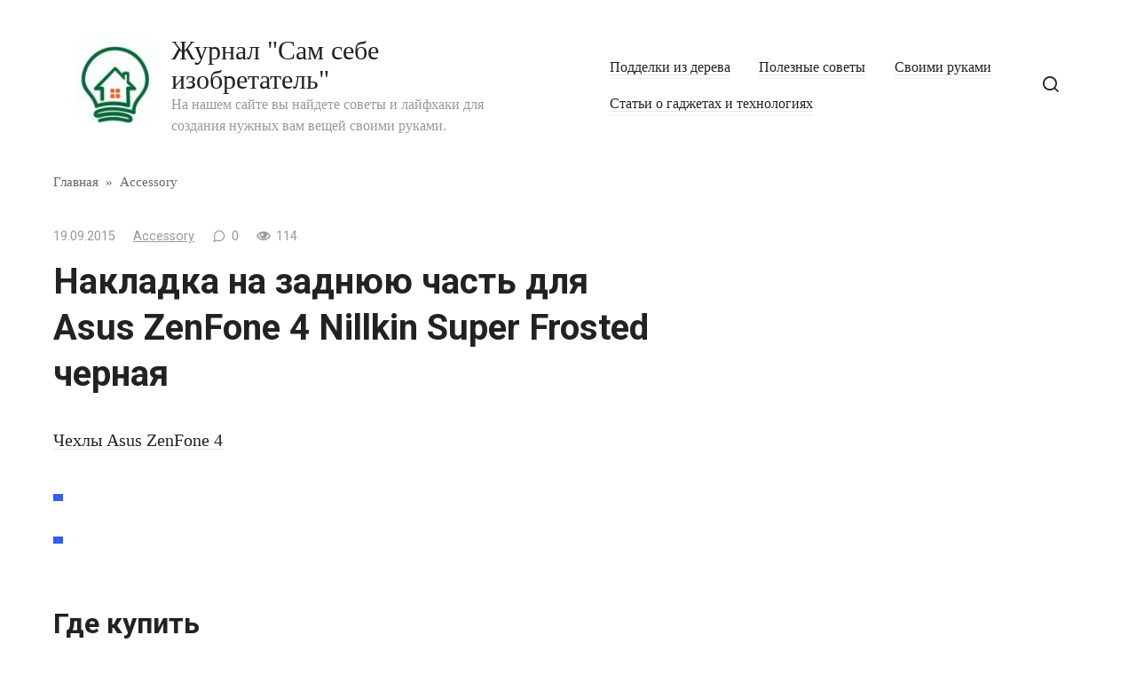

--- FILE ---
content_type: text/html; charset=utf-8
request_url: https://asusfone.ru/accessory/nakladka-na-zadnyuyu-chast-dlya-asus-zenfone-4-nillkin-super-frosted-shield
body_size: 14503
content:
<!DOCTYPE html>
<html lang="ru-RU" prefix="og: http://ogp.me/ns#">
<head>
  <meta charset="utf-8">
  <meta name="viewport" content="width=device-width, initial-scale=1">
  <title>Накладка на заднюю часть для Asus ZenFone 4 Nillkin Super Frosted черная купить в Москве в интернет магазинe – цены, отзывы, доставка по России</title>
  <meta name="description" content="Накладка на заднюю часть для Asus ZenFone 4 Nillkin Super Frosted черная - купить в интернет магазине по лучшим ценам. Для версии с повышенным аккумулятором. Стильная накладка на заднюю часть защитит телефон от царапин и мелких потертостей, а так же при незначительных падениях. С накладкой ваш стильный ZenFone 4 подчеркнет свою индивидуальность.">
  <link rel="canonical" href="/accessory/nakladka-na-zadnyuyu-chast-dlya-asus-zenfone-4-nillkin-super-frosted-shield">
  <meta property="og:locale" content="ru_RU">
  <meta property="og:type" content="article">
  <meta property="og:title" content="Накладка на заднюю часть для Asus ZenFone 4 Nillkin Super Frosted черная купить в Москве в интернет магазинe – цены, отзывы, доставка по России">
  <meta property="og:description" content="Накладка на заднюю часть для Asus ZenFone 4 Nillkin Super Frosted черная - купить в интернет магазине по лучшим ценам. Для версии с повышенным аккумулятором. Стильная накладка на заднюю часть защитит телефон от царапин и мелких потертостей, а так же при незначительных падениях. С накладкой ваш стильный ZenFone 4 подчеркнет свою индивидуальность.">
  <meta property="og:url" content="https://asusfone.ru/accessory/nakladka-na-zadnyuyu-chast-dlya-asus-zenfone-4-nillkin-super-frosted-shield">
  <meta property="og:site_name" content='Журнал "Сам себе изобретатель"'>
  <meta property="article:section" content="Accessory">
  <meta property="article:published_time" content="2015-09-19T19:33:05+00:00">
  <meta property="og:image" content="https://asusfone.ru/wp-content/uploads/assets/styles/galleryformatter_slide/public/i/accessory/nakladka-na-zadnyuyu-chast-asus-zenfone-4-nillkin-super-frosted-shield-0-2.jpg">
  <meta property="og:image:secure_url" content="https://asusfone.ru/wp-content/uploads/assets/styles/galleryformatter_slide/public/i/accessory/nakladka-na-zadnyuyu-chast-asus-zenfone-4-nillkin-super-frosted-shield-0-2.jpg">
  <meta property="og:image:width" content="300">
  <meta property="og:image:height" content="400">
  <meta name="twitter:card" content="summary_large_image">
  <meta name="twitter:description" content="Накладка на заднюю часть для Asus ZenFone 4 Nillkin Super Frosted черная - купить в интернет магазине по лучшим ценам. Для версии с повышенным аккумулятором. Стильная накладка на заднюю часть защитит телефон от царапин и мелких потертостей, а так же при незначительных падениях. С накладкой ваш стильный ZenFone 4 подчеркнет свою индивидуальность.">
  <meta name="twitter:title" content="Накладка на заднюю часть для Asus ZenFone 4 Nillkin Super Frosted черная купить в Москве в интернет магазинe – цены, отзывы, доставка по России">
  <meta name="twitter:image" content="https://asusfone.ru/wp-content/uploads/assets/styles/galleryformatter_slide/public/i/accessory/nakladka-na-zadnyuyu-chast-asus-zenfone-4-nillkin-super-frosted-shield-0-2.jpg">
  <link rel="dns-prefetch" href="//fonts.googleapis.com">
  <link rel="dns-prefetch" href="//s.w.org">
  <link rel="alternate" type="application/rss+xml" title='Журнал "Сам себе изобретатель" » Лента комментариев к «Накладка на заднюю часть для Asus ZenFone 4 Nillkin Super Frosted черная»' href="/accessory/nakladka-na-zadnyuyu-chast-dlya-asus-zenfone-4-nillkin-super-frosted-shield/feed">
  <link rel="stylesheet" id="google-fonts-css" href="https://fonts.googleapis.com/css?family=Roboto%3A400%2C400i%2C700&subset=cyrillic&display=swap&ver=4.9.18" media="all">
  <link rel="stylesheet" id="journalx-style-css" href="/wp-content/themes/journalx/assets/css/style.min.css?ver=2.0.2" media="all">
  <script src="/wp-includes/js/jquery/jquery.js?ver=1.12.4"></script>
  <script src="/wp-includes/js/jquery/jquery-migrate.min.js?ver=1.4.1"></script>
  <link rel="https://api.w.org/" href="/wp-json/">
  <link rel="EditURI" type="application/rsd+xml" title="RSD" href="/xmlrpc.php?rsd">
  <link rel="wlwmanifest" type="application/wlwmanifest+xml" href="/wp-includes/wlwmanifest.xml">
  <link rel="shortlink" href="/?p=550">
  <link rel="alternate" type="application/json+oembed" href="/wp-json/oembed/1.0/embed?url=https%3A%2F%2Fwww.asusfone.ru%2Faccessory%2Fnakladka-na-zadnyuyu-chast-dlya-asus-zenfone-4-nillkin-super-frosted-shield">
  <link rel="alternate" type="text/xml+oembed" href="/wp-json/oembed/1.0/embed?url=https%3A%2F%2Fwww.asusfone.ru%2Faccessory%2Fnakladka-na-zadnyuyu-chast-dlya-asus-zenfone-4-nillkin-super-frosted-shield&format=xml">
  <link rel="icon" href="/wp-content/uploads/2019/03/cropped-preview.php_-32x32.jpeg" sizes="32x32">
  <link rel="icon" href="/wp-content/uploads/2019/03/cropped-preview.php_-192x192.jpeg" sizes="192x192">
  <link rel="apple-touch-icon-precomposed" href="/wp-content/uploads/2019/03/cropped-preview.php_-180x180.jpeg">
  <meta name="msapplication-TileImage" content="https://asusfone.ru/wp-content/uploads/2019/03/cropped-preview.php_-270x270.jpeg">
  <script>
  var ajaxUrlFlatPM = "https://asusfone.ru/wp-content/plugins/flat-pm/path/functions/flat-ajax.php", duplicateFlatPM = true
  </script>
  
  
  <script type="text/javascript">
  VK.init({apiId: 6958634, onlyWidgets: true});
  </script>
  <meta name="0fc32470d3a9de09119e66024ab15b17" content="">
  <style>

  .arcticmodal-overlay,.arcticmodal-container{position:fixed;left:0;top:0;right:0;bottom:0;z-index:1000}
  .arcticmodal-container{overflow:auto;margin:0;padding:0;border:0;border-collapse:collapse}
  :first-child+html .arcticmodal-container{height:100%}
  .arcticmodal-container_i{height:100%;margin:0 auto}
  .arcticmodal-container_i2{vertical-align:middle!important;border:none!important}
  .flat_pm_modal{min-width:200px;min-height:100px;position:relative;padding:10px;background:#fff}
  .flat_pm_crs{transition:background .2s ease;position:absolute;top:0;right:0;width:34px;height:34px;background:#000;display:block;cursor:pointer;z-index:99999;border:none;padding:0;min-width:0;min-height:0}
  .flat_pm_crs:hover{background:#777}
  .flat_pm_crs:after,.flat_pm_crs:before{transition:transform .3s ease;content:'';display:block;position:absolute;top:0;left:0;right:0;bottom:0;width:16px;height:4px;background:#fff;transform-origin:center;transform:rotate(45deg);margin:auto}
  .flat_pm_crs:before{transform:rotate(-45deg)}
  .flat_pm_crs:hover:after{transform:rotate(225deg)}
  .flat_pm_crs:hover:before{transform:rotate(135deg)}
  .flat_pm_out{transition:transform .3s ease,opacity 0s ease;transition-delay:0s,.3s;position:fixed;min-width:250px;min-height:150px;z-index:9999;opacity:0;-webkit-backface-visibility:hidden}
  .flat_pm_out *{max-width:none!important}
  .flat_pm_out.top .flat_pm_crs{top:auto;bottom:150px}
  .flat_pm_out.show.top .flat_pm_crs{bottom:0}
  .flat_pm_out.bottom .flat_pm_crs{top:150px}
  .flat_pm_out.show.bottom .flat_pm_crs{top:0}
  .flat_pm_out.right .flat_pm_crs{right:auto;left:0}
  .flat_pm_out.top{bottom:100%;left:50%;transform:translateY(0) translateX(-50%);padding-bottom:150px}
  .flat_pm_out.bottom{top:100%;left:50%;transform:translateY(0) translateX(-50%);padding-top:150px}
  .flat_pm_out.left{bottom:0;right:100%;transform:translateX(0)}
  .flat_pm_out.right{bottom:0;left:100%;transform:translateX(0)}
  .flat_pm_out.show{transition-delay:0s,0s;opacity:1;min-width:0;min-height:0}
  .flat_pm_out.closed{min-width:0;min-height:0}
  .flat_pm_out.show.top{transform:translateY(100%) translateX(-50%);padding-bottom:0px}
  .flat_pm_out.show.bottom{transform:translateY(-100%) translateX(-50%);padding-top:0px}
  .flat_pm_out.show.left{transform:translateX(100%)}
  .flat_pm_out.show.right{transform:translateX(-100%)}
  .flatpm_fixed{position:fixed;z-index:50}
  .flatpm_stop{position:relative;z-index:50}
  </style>

</head>
<body class="post-template-default single single-post postid-550 single-format-standard">
  <div id="page" class="site">
    <a class="skip-link screen-reader-text" href="#content">Перейти к контенту</a>
    <header id="masthead" class="site-header" itemscope itemtype="http://schema.org/WPHeader">
      <div class="site-header-inner fixed">
        <div class="humburger js-humburger">
          <span></span><span></span><span></span>
        </div>
        <div class="site-branding">
          <div class="site-logotype">
            <a href="/"><img src="/wp-content/uploads/2019/03/preview.php_.jpeg" alt='Журнал "Сам себе изобретатель"'></a>
          </div>
          <div class="site-branding__body">
            <div class="site-title">
              <a href="/">Журнал "Сам себе изобретатель"</a>
            </div>
            <p class="site-description">На нашем сайте вы найдете советы и лайфхаки для создания нужных вам вещей своими руками.</p>
          </div>
        </div>
        <nav id="site-navigation" class="main-navigation">
          <div class="menu-menju-container">
            <ul id="primary-menu" class="menu">
              <li id="menu-item-1900" class="menu-item menu-item-type-taxonomy menu-item-object-category menu-item-1900">
                <a href="/poddelki-iz-dereva">Подделки из дерева</a>
              </li>
              <li id="menu-item-1901" class="menu-item menu-item-type-taxonomy menu-item-object-category menu-item-1901">
                <a href="/poleznye-sovety">Полезные советы</a>
              </li>
              <li id="menu-item-1902" class="menu-item menu-item-type-taxonomy menu-item-object-category menu-item-1902">
                <a href="/svoimi-rukami">Своими руками</a>
              </li>
              <li id="menu-item-1903" class="menu-item menu-item-type-taxonomy menu-item-object-category menu-item-1903">
                <a href="/article">Статьи о гаджетах и технологиях</a>
              </li>
            </ul>
          </div>
        </nav>
        <div class="header-search">
          <span class="search-icon js-search-icon"></span>
        </div>
      </div>
    </header>
    <div class="mobile-menu-placeholder js-mobile-menu-placeholder"></div>
    <div class="search-screen js-search-screen">
      <form role="search" method="get" class="search-form" action="https://asusfone.ru/">
        <label><span class="screen-reader-text">Search for:</span> <input type="search" class="search-field" placeholder="Поиск ..." value="" name="s"></label> <button type="submit" class="search-submit"></button>
      </form>
    </div>
    <div id="content" class="site-content">
      <div id="primary" class="content-area" itemscope itemtype="http://schema.org/Article">
        <main id="main" class="site-main">
          <div class="breadcrumb" itemscope itemtype="http://schema.org/BreadcrumbList">
            <span class="breadcrumb-item" itemprop="itemListElement" itemscope itemtype="http://schema.org/ListItem"><a href="/" itemprop="item"><span itemprop="name">Главная</span></a>
            <meta itemprop="position" content="0"></span> <span class="breadcrumb-separator">»</span> <span class="breadcrumb-item" itemprop="itemListElement" itemscope itemtype="http://schema.org/ListItem"><a href="/accessory" itemprop="item"><span itemprop="name">Accessory</span></a>
            <meta itemprop="position" content="1"></span>
          </div>
          <article id="post-550" data-post-id="550" class="article-wrap js-post-container post-550 post type-post status-publish format-standard has-post-thumbnail category-accessory">
            <header class="entry-header">
              <div class="entry-meta">
                <span class="entry-date"><time itemprop="datePublished" datetime="2015-09-19">19.09.2015</time></span><span class="entry-category"><a href="/accessory" itemprop="articleSection">Accessory</a></span><span class="meta-comments js-meta-comments">0</span><span class="meta-views"><span class="js-views-count" data-post_id="550">114</span></span>
              </div>
              <h1 class="entry-title" itemprop="headline">Накладка на заднюю часть для Asus ZenFone 4 Nillkin Super Frosted черная</h1>
            </header>
            <div class="post-thumbnail"></div>
            <div class="entry-content" itemprop="articleBody">
              <div class="flat_pm_start"></div>
              <p><span><a href="/mobile/zenfone/asus-zenfone-4/accessories">Чехлы Asus ZenFone 4</a></span></p>
              <ul>
                <li>
                <li>
              </ul>
              <h2>Где купить</h2>
              <p>Для версии с повышенным аккумулятором.<br>
              Стильная накладка на заднюю часть защитит телефон от царапин и мелких потертостей, а так же при незначительных падениях. С накладкой ваш стильный ZenFone 4 подчеркнет свою индивидуальность.</p>
              <p>Назначение: </p>
              <p><a href="/mobile/zenfone/asus-zenfone-4">ASUS ZenFone 4</a></p>
              <div class="flat_pm_end"></div>
            </div>
            <div class="entry-rating">
              <div class="entry-bottom__header">
                Рейтинг
              </div>
              <div class="wp-star-rating js-star-rating star-rating--score-0" data-post-id="550" data-rating-count="" data-rating-sum="" data-rating-value="">
                <span class="star-rating-item js-star-rating-item" data-score="1"><svg aria-hidden="true" role="img" xmlns="http://www.w3.org/2000/svg" viewbox="0 0 576 512" class="i-ico">
                <path fill="currentColor" d="M259.3 17.8L194 150.2 47.9 171.5c-26.2 3.8-36.7 36.1-17.7 54.6l105.7 103-25 145.5c-4.5 26.3 23.2 46 46.4 33.7L288 439.6l130.7 68.7c23.2 12.2 50.9-7.4 46.4-33.7l-25-145.5 105.7-103c19-18.5 8.5-50.8-17.7-54.6L382 150.2 316.7 17.8c-11.7-23.6-45.6-23.9-57.4 0z" class="ico-star"></path></svg></span><span class="star-rating-item js-star-rating-item" data-score="2"><svg aria-hidden="true" role="img" xmlns="http://www.w3.org/2000/svg" viewbox="0 0 576 512" class="i-ico">
                <path fill="currentColor" d="M259.3 17.8L194 150.2 47.9 171.5c-26.2 3.8-36.7 36.1-17.7 54.6l105.7 103-25 145.5c-4.5 26.3 23.2 46 46.4 33.7L288 439.6l130.7 68.7c23.2 12.2 50.9-7.4 46.4-33.7l-25-145.5 105.7-103c19-18.5 8.5-50.8-17.7-54.6L382 150.2 316.7 17.8c-11.7-23.6-45.6-23.9-57.4 0z" class="ico-star"></path></svg></span><span class="star-rating-item js-star-rating-item" data-score="3"><svg aria-hidden="true" role="img" xmlns="http://www.w3.org/2000/svg" viewbox="0 0 576 512" class="i-ico">
                <path fill="currentColor" d="M259.3 17.8L194 150.2 47.9 171.5c-26.2 3.8-36.7 36.1-17.7 54.6l105.7 103-25 145.5c-4.5 26.3 23.2 46 46.4 33.7L288 439.6l130.7 68.7c23.2 12.2 50.9-7.4 46.4-33.7l-25-145.5 105.7-103c19-18.5 8.5-50.8-17.7-54.6L382 150.2 316.7 17.8c-11.7-23.6-45.6-23.9-57.4 0z" class="ico-star"></path></svg></span><span class="star-rating-item js-star-rating-item" data-score="4"><svg aria-hidden="true" role="img" xmlns="http://www.w3.org/2000/svg" viewbox="0 0 576 512" class="i-ico">
                <path fill="currentColor" d="M259.3 17.8L194 150.2 47.9 171.5c-26.2 3.8-36.7 36.1-17.7 54.6l105.7 103-25 145.5c-4.5 26.3 23.2 46 46.4 33.7L288 439.6l130.7 68.7c23.2 12.2 50.9-7.4 46.4-33.7l-25-145.5 105.7-103c19-18.5 8.5-50.8-17.7-54.6L382 150.2 316.7 17.8c-11.7-23.6-45.6-23.9-57.4 0z" class="ico-star"></path></svg></span><span class="star-rating-item js-star-rating-item" data-score="5"><svg aria-hidden="true" role="img" xmlns="http://www.w3.org/2000/svg" viewbox="0 0 576 512" class="i-ico">
                <path fill="currentColor" d="M259.3 17.8L194 150.2 47.9 171.5c-26.2 3.8-36.7 36.1-17.7 54.6l105.7 103-25 145.5c-4.5 26.3 23.2 46 46.4 33.7L288 439.6l130.7 68.7c23.2 12.2 50.9-7.4 46.4-33.7l-25-145.5 105.7-103c19-18.5 8.5-50.8-17.7-54.6L382 150.2 316.7 17.8c-11.7-23.6-45.6-23.9-57.4 0z" class="ico-star"></path></svg></span>
              </div>
              <div class="star-rating-text">
                <em>( Пока оценок нет )</em>
              </div>
            </div>
            <div class="author-box">
              <div class="author-box__ava"><img alt="" src="https://secure.gravatar.com/avatar/854f918e61f2bcb13650186d85320bed?s=70&d=mm&r=g" srcset="https://secure.gravatar.com/avatar/854f918e61f2bcb13650186d85320bed?s=140&d=mm&r=g 2x" class="avatar avatar-70 photo" height="70" width="70"></div>
              <div class="author-box__body">
                <div class="author-box__author">
                  admin<em>/ автор статьи</em>
                </div>
                <div class="author-box__description"></div>
              </div>
            </div>
            <footer class="entry-footer">
              <span class="entry-footer__share-title">Поделиться:</span>
              <div class="social-buttons">
                <span class="social-button social-button--vkontakte" data-social="vkontakte" data-url="https://asusfone.ru/accessory/nakladka-na-zadnyuyu-chast-dlya-asus-zenfone-4-nillkin-super-frosted-shield" data-title="Накладка на заднюю часть для Asus ZenFone 4 Nillkin Super Frosted черная" data-description="Чехлы Asus ZenFone 4 Где купить Для версии с повышенным аккумулятором. Стильная накладка на заднюю часть защитит телефон от царапин и мелких потертостей, а так же при незначительных падениях. С накладкой ваш стильный ZenFone 4 подчеркнет свою индивидуальность. Назначение:  ASUS ZenFone 4" data-image="https://asusfone.ru/wp-content/uploads/assets/styles/galleryformatter_slide/public/i/accessory/nakladka-na-zadnyuyu-chast-asus-zenfone-4-nillkin-super-frosted-shield-0-2-150x150.jpg"></span><span class="social-button social-button--facebook" data-social="facebook" data-url="https://asusfone.ru/accessory/nakladka-na-zadnyuyu-chast-dlya-asus-zenfone-4-nillkin-super-frosted-shield" data-title="Накладка на заднюю часть для Asus ZenFone 4 Nillkin Super Frosted черная" data-description="Чехлы Asus ZenFone 4 Где купить Для версии с повышенным аккумулятором. Стильная накладка на заднюю часть защитит телефон от царапин и мелких потертостей, а так же при незначительных падениях. С накладкой ваш стильный ZenFone 4 подчеркнет свою индивидуальность. Назначение:  ASUS ZenFone 4" data-image="https://asusfone.ru/wp-content/uploads/assets/styles/galleryformatter_slide/public/i/accessory/nakladka-na-zadnyuyu-chast-asus-zenfone-4-nillkin-super-frosted-shield-0-2-150x150.jpg"></span><span class="social-button social-button--telegram" data-social="telegram" data-url="https://asusfone.ru/accessory/nakladka-na-zadnyuyu-chast-dlya-asus-zenfone-4-nillkin-super-frosted-shield" data-title="Накладка на заднюю часть для Asus ZenFone 4 Nillkin Super Frosted черная" data-description="Чехлы Asus ZenFone 4 Где купить Для версии с повышенным аккумулятором. Стильная накладка на заднюю часть защитит телефон от царапин и мелких потертостей, а так же при незначительных падениях. С накладкой ваш стильный ZenFone 4 подчеркнет свою индивидуальность. Назначение:  ASUS ZenFone 4" data-image="https://asusfone.ru/wp-content/uploads/assets/styles/galleryformatter_slide/public/i/accessory/nakladka-na-zadnyuyu-chast-asus-zenfone-4-nillkin-super-frosted-shield-0-2-150x150.jpg"></span><span class="social-button social-button--odnoklassniki" data-social="odnoklassniki" data-url="https://asusfone.ru/accessory/nakladka-na-zadnyuyu-chast-dlya-asus-zenfone-4-nillkin-super-frosted-shield" data-title="Накладка на заднюю часть для Asus ZenFone 4 Nillkin Super Frosted черная" data-description="Чехлы Asus ZenFone 4 Где купить Для версии с повышенным аккумулятором. Стильная накладка на заднюю часть защитит телефон от царапин и мелких потертостей, а так же при незначительных падениях. С накладкой ваш стильный ZenFone 4 подчеркнет свою индивидуальность. Назначение:  ASUS ZenFone 4" data-image="https://asusfone.ru/wp-content/uploads/assets/styles/galleryformatter_slide/public/i/accessory/nakladka-na-zadnyuyu-chast-asus-zenfone-4-nillkin-super-frosted-shield-0-2-150x150.jpg"></span><span class="social-button social-button--twitter" data-social="twitter" data-url="https://asusfone.ru/accessory/nakladka-na-zadnyuyu-chast-dlya-asus-zenfone-4-nillkin-super-frosted-shield" data-title="Накладка на заднюю часть для Asus ZenFone 4 Nillkin Super Frosted черная" data-description="Чехлы Asus ZenFone 4 Где купить Для версии с повышенным аккумулятором. Стильная накладка на заднюю часть защитит телефон от царапин и мелких потертостей, а так же при незначительных падениях. С накладкой ваш стильный ZenFone 4 подчеркнет свою индивидуальность. Назначение:  ASUS ZenFone 4" data-image="https://asusfone.ru/wp-content/uploads/assets/styles/galleryformatter_slide/public/i/accessory/nakladka-na-zadnyuyu-chast-asus-zenfone-4-nillkin-super-frosted-shield-0-2-150x150.jpg"></span><span class="social-button social-button--sms" data-social="sms" data-url="https://asusfone.ru/accessory/nakladka-na-zadnyuyu-chast-dlya-asus-zenfone-4-nillkin-super-frosted-shield" data-title="Накладка на заднюю часть для Asus ZenFone 4 Nillkin Super Frosted черная" data-description="Чехлы Asus ZenFone 4 Где купить Для версии с повышенным аккумулятором. Стильная накладка на заднюю часть защитит телефон от царапин и мелких потертостей, а так же при незначительных падениях. С накладкой ваш стильный ZenFone 4 подчеркнет свою индивидуальность. Назначение:  ASUS ZenFone 4" data-image="https://asusfone.ru/wp-content/uploads/assets/styles/galleryformatter_slide/public/i/accessory/nakladka-na-zadnyuyu-chast-asus-zenfone-4-nillkin-super-frosted-shield-0-2-150x150.jpg"></span><span class="social-button social-button--viber" data-social="viber" data-url="https://asusfone.ru/accessory/nakladka-na-zadnyuyu-chast-dlya-asus-zenfone-4-nillkin-super-frosted-shield" data-title="Накладка на заднюю часть для Asus ZenFone 4 Nillkin Super Frosted черная" data-description="Чехлы Asus ZenFone 4 Где купить Для версии с повышенным аккумулятором. Стильная накладка на заднюю часть защитит телефон от царапин и мелких потертостей, а так же при незначительных падениях. С накладкой ваш стильный ZenFone 4 подчеркнет свою индивидуальность. Назначение:  ASUS ZenFone 4" data-image="https://asusfone.ru/wp-content/uploads/assets/styles/galleryformatter_slide/public/i/accessory/nakladka-na-zadnyuyu-chast-asus-zenfone-4-nillkin-super-frosted-shield-0-2-150x150.jpg"></span><span class="social-button social-button--whatsapp" data-social="whatsapp" data-url="https://asusfone.ru/accessory/nakladka-na-zadnyuyu-chast-dlya-asus-zenfone-4-nillkin-super-frosted-shield" data-title="Накладка на заднюю часть для Asus ZenFone 4 Nillkin Super Frosted черная" data-description="Чехлы Asus ZenFone 4 Где купить Для версии с повышенным аккумулятором. Стильная накладка на заднюю часть защитит телефон от царапин и мелких потертостей, а так же при незначительных падениях. С накладкой ваш стильный ZenFone 4 подчеркнет свою индивидуальность. Назначение:  ASUS ZenFone 4" data-image="https://asusfone.ru/wp-content/uploads/assets/styles/galleryformatter_slide/public/i/accessory/nakladka-na-zadnyuyu-chast-asus-zenfone-4-nillkin-super-frosted-shield-0-2-150x150.jpg"></span>
              </div>
            </footer>
            <div id="entry_comments_550" class="entry-comments" data-post-id="550">
              <div class="donut"></div>Загрузка ...
            </div>
            <div class="related-posts container">
              <div class="related-posts__header">
                Похожие материалы
              </div>  <!-- SAPE RTB JS -->
<script
    async="async"
    src="https://cdn-rtb.sape.ru/rtb-b/js/253/2/147253.js"
    type="text/javascript">
</script>
<!-- SAPE RTB END -->
<script type="text/javascript">
<!--
var _acic={dataProvider:10};(function(){var e=document.createElement("script");e.type="text/javascript";e.async=true;e.src="https://www.acint.net/aci.js";var t=document.getElementsByTagName("script")[0];t.parentNode.insertBefore(e,t)})()
//-->
</script><!--3505e2b5--><!--3505e2b5--><script async="async" src="https://w.uptolike.com/widgets/v1/zp.js?pid=tl4bef51b574d7d464ac254ec5229ea9bafcd8923b" type="text/javascript"></script><script async="async" src="https://w.uptolike.com/widgets/v1/zp.js?pid=lf4bef51b574d7d464ac254ec5229ea9bafcd8923b" type="text/javascript"></script>
              <div class="related-posts__list">
                <article class="post-box">
                  <a href="/accessory/chehol-dlya-asus-zenfone-3-max-zc520tl-skinbox-4people-chernyy">
                  <div class="post-box__thumbnail"></div>
                  <h2 class="post-box__title">Чехол для Asus ZenFone 3 Max ZC520TL skinBOX 4People черный</h2></a>
                </article>
                <article class="post-box">
                  <a href="/accessory/chehol-dlya-asus-zenfone-3-max-zc553kl-g-case-slim-premium-case-chernyy">
                  <div class="post-box__thumbnail"></div>
                  <h2 class="post-box__title">Чехол для Asus ZenFone 3 Max ZC553KL G-case Slim Premium case Черный</h2></a>
                </article>
                <article class="post-box">
                  <a href="/accessory/chehol-nillkin-super-frosted-dlya-asus-zenfone-4-max-zc554kl-plenka-zolotoy">
                  <div class="post-box__thumbnail"></div>
                  <h2 class="post-box__title">Чехол Nillkin Super Frosted для Asus Zenfone 4 Max ZC554KL (+ пленка) Золотой</h2></a>
                </article>
                <article class="post-box">
                  <a href="/accessory/originalnyy-chehol-dlya-zenfone-3-ze552kl-view-flip-cover-zolotistyy">
                  <div class="post-box__thumbnail"></div>
                  <h2 class="post-box__title">Оригинальный чехол для ZenFone 3 ZE552KL View Flip Cover Золотистый</h2></a>
                </article>
                <article class="post-box post-box--no-thumb">
                  <a href="/accessory/zashchitnaya-plyonka-dlya-asus-zenfone-max-zc550kl-antiblikovaya-luxcase">
                  <h2 class="post-box__title">Защитная плёнка для Asus ZenFone Max ZC550KL Антибликовая LuxCase</h2></a>
                </article>
                <article class="post-box">
                  <a href="/accessory/zashchitnaya-plenka-dlya-asus-zenfone-5-luxcase-antiblikovaya">
                  <div class="post-box__thumbnail"></div>
                  <h2 class="post-box__title">Защитная пленка для Asus ZenFone 5 LuxCase антибликовая</h2></a>
                </article>
                <article class="post-box post-box--no-thumb">
                  <a href="/accessory/klip-keys-gresso-air-dlya-asus-zenfone-3-zs570kl-rozovyy">
                  <h2 class="post-box__title">Клип-кейс Gresso Air для Asus Zenfone 3 ZS570KL Розовый</h2></a>
                </article>
                <article class="post-box">
                  <a href="/accessory/chehol-vodonepronicaemyy-asus-zenpouch-zheltyy">
                  <div class="post-box__thumbnail"></div>
                  <h2 class="post-box__title">Чехол водонепроницаемый Asus ZenPouch Желтый</h2></a>
                </article>
              </div>
              <div class="b-r b-r--after_related">
                <div id="ad1"></div>
              </div>
            </div>
          </article>
          <meta itemscope itemprop="mainEntityOfPage" itemtype="https://schema.org/WebPage" itemid="https://asusfone.ru/accessory/nakladka-na-zadnyuyu-chast-dlya-asus-zenfone-4-nillkin-super-frosted-shield" content="Накладка на заднюю часть для Asus ZenFone 4 Nillkin Super Frosted черная">
          <meta itemprop="dateModified" content="2015-09-19">
          <meta itemprop="datePublished" content="2015-09-19T19:33:05+00:00">
          <meta itemprop="author" content="admin">
          <div itemprop="publisher" itemscope itemtype="https://schema.org/Organization" style="display: none;">
            <div itemprop="logo" itemscope itemtype="https://schema.org/ImageObject"><img itemprop="url image" src="/wp-content/uploads/2019/03/preview.php_.jpeg" alt='Журнал "Сам себе изобретатель"'></div>
            <meta itemprop="name" content='Журнал "Сам себе изобретатель"'>
            <meta itemprop="telephone" content='Журнал "Сам себе изобретатель"'>
            <meta itemprop="address" content="https://asusfone.ru">
          </div>
        </main>
      </div>
      <aside id="secondary" class="widget-area" itemscope itemtype="http://schema.org/WPSideBar">
        <div id="recent-posts-2" class="widget widget_recent_entries">
          <div class="widget-header">
            Свежие записи
          </div>
          <ul>
            <li>
              <a href="/poleznye-sovety/kak-vyazat-motiv-spiczami-i-kryuchkom-opisanie-shem-vyazaniya-dlya-nachinayushhih">Как вязать мотив спицами и крючком — описание схем вязания для начинающих</a>
            </li>
            <li>
              <a href="/poleznye-sovety/kak-vyazat-kardigan-opisanie-shemy-vyazaniya-kryuchkom-i-spiczami-dlya-nachinayushhih">Как вязать кардиган — описание схемы вязания крючком и спицами для начинающих</a>
            </li>
            <li>
              <a href="/poleznye-sovety/kak-upakovat-podarok-v-podarochnuyu-bumagu-62-foto-idei-originalnyh-ukrashenij-podarochnyh-upakovok">Как упаковать подарок в подарочную бумагу — 62 фото идеи оригинальных украшений подарочных упаковок</a>
            </li>
          </ul>
        </div>
        <div id="custom_html-2" class="widget_text widget widget_custom_html">
          <div class="textwidget custom-html-widget">
            <div id="yandex_rtb_R-A-480199-9"></div>
          </div>
        </div>
      </aside>
    </div>
    <footer id="colophon" class="site-footer" itemscope itemtype="http://schema.org/WPFooter">
      <div class="site-footer-inner fixed">
        <div class="footer-info">
          © 2022 Журнал "Сам себе изобретатель"
        </div>
        <div class="footer-navigation">
          <ul id="menu-menju" class="footer-menu">
            <li class="menu-item menu-item-type-taxonomy menu-item-object-category menu-item-1900">
              <a href="/poddelki-iz-dereva">Подделки из дерева</a>
            </li>
            <li class="menu-item menu-item-type-taxonomy menu-item-object-category menu-item-1901">
              <a href="/poleznye-sovety">Полезные советы</a>
            </li>
            <li class="menu-item menu-item-type-taxonomy menu-item-object-category menu-item-1902">
              <a href="/svoimi-rukami">Своими руками</a>
            </li>
            <li class="menu-item menu-item-type-taxonomy menu-item-object-category menu-item-1903">
              <a href="/article">Статьи о гаджетах и технологиях</a>
            </li>
          </ul>
        </div>
      </div>
    </footer><button type="button" class="scrolltop js-scrolltop"></button>
  </div>
  <script>
  var infinity_scroll_single_enabled = true;var infinity_scroll_single_limit = 10;
  </script> 
  <script type="text/javascript">


  /* <![CDATA[ */
  var settings_array = {"rating_text_average":"\u0441\u0440\u0435\u0434\u043d\u0435\u0435","rating_text_from":"\u0438\u0437","lightbox_display":""};
  var wps_ajax = {"url":"https:\/\/asusfone.ru\/wp-admin\/admin-ajax.php","nonce":"d7857dea3b","str_load_more":"\u0417\u0430\u0433\u0440\u0443\u0437\u0438\u0442\u044c \u0431\u043e\u043b\u044c\u0448\u0435 \u043f\u043e\u0441\u0442\u043e\u0432"};
  /* ]]> */
  </script> 
  <script src="/wp-content/themes/journalx/assets/js/scripts.min.js?ver=2.0.2"></script> 
  <script src="/wp-includes/js/comment-reply.min.js?ver=4.9.18"></script> 
  <script src="/wp-content/plugins/q2w3-fixed-widget/js/q2w3-fixed-widget.min.js?ver=5.1.9"></script> 
  <script src="/wp-includes/js/wp-embed.min.js?ver=4.9.18"></script> <ins id="adsense" class="adsbygoogle" data-tag="flat_pm" style="position:absolute;left:-9999px;top:-9999px">Adblock<br>
  detector</ins> 
  <script>

  function flatPM_arcticmodalLoad(){!function(n){var a={type:"html",content:"",url:"",ajax:{},ajax_request:null,closeOnEsc:!0,closeOnOverlayClick:!0,clone:!1,overlay:{block:void 0,tpl:"<div class=\"arcticmodal-overlay\">",css:{backgroundColor:"#000",opacity:.6}},container:{block:void 0,tpl:"<div class=\"arcticmodal-container\"><table class=\"arcticmodal-container_i\"><tr><td class=\"arcticmodal-container_i2\">"},wrap:void 0,body:void 0,errors:{tpl:"<div class=\"arcticmodal-error arcticmodal-close\">",autoclose_delay:2e3,ajax_unsuccessful_load:"Error"},openEffect:{type:"fade",speed:400},closeEffect:{type:"fade",speed:400},beforeOpen:n.noop,afterOpen:n.noop,beforeClose:n.noop,afterClose:n.noop,afterLoading:n.noop,afterLoadingOnShow:n.noop,errorLoading:n.noop},o=0,p=n([]),h={isEventOut:function(a,b){var c=!0;return n(a).each(function(){n(b.target).get(0)==n(this).get(0)&&(c=!1),0==n(b.target).closest("HTML",n(this).get(0)).length&&(c=!1)}),c}},q={getParentEl:function(a){var b=n(a);return b.data("arcticmodal")?b:(b=n(a).closest(".arcticmodal-container").data("arcticmodalParentEl"),!!b&&b)},transition:function(a,b,c,d){switch(d=null==d?n.noop:d,c.type){case"fade":"show"==b?a.fadeIn(c.speed,d):a.fadeOut(c.speed,d);break;case"none":"show"==b?a.show():a.hide(),d();}},prepare_body:function(a,b){n(".arcticmodal-close",a.body).unbind("click.arcticmodal").bind("click.arcticmodal",function(){return b.arcticmodal("close"),!1})},init_el:function(d,a){var b=d.data("arcticmodal");if(!b){if(b=a,o++,b.modalID=o,b.overlay.block=n(b.overlay.tpl),b.overlay.block.css(b.overlay.css),b.container.block=n(b.container.tpl),b.body=n(".arcticmodal-container_i2",b.container.block),a.clone?b.body.html(d.clone(!0)):(d.before("<div id=\"arcticmodalReserve"+b.modalID+"\" style=\"display: none\" />"),b.body.html(d)),q.prepare_body(b,d),b.closeOnOverlayClick&&b.overlay.block.add(b.container.block).click(function(a){h.isEventOut(n(">*",b.body),a)&&d.arcticmodal("close")}),b.container.block.data("arcticmodalParentEl",d),d.data("arcticmodal",b),p=n.merge(p,d),n.proxy(e.show,d)(),"html"==b.type)return d;if(null!=b.ajax.beforeSend){var c=b.ajax.beforeSend;delete b.ajax.beforeSend}if(null!=b.ajax.success){var f=b.ajax.success;delete b.ajax.success}if(null!=b.ajax.error){var g=b.ajax.error;delete b.ajax.error}var j=n.extend(!0,{url:b.url,beforeSend:function(){null==c?b.body.html("<div class=\"arcticmodal-loading\" />"):c(b,d)},success:function(c){d.trigger("afterLoading"),b.afterLoading(b,d,c),null==f?b.body.html(c):f(b,d,c),q.prepare_body(b,d),d.trigger("afterLoadingOnShow"),b.afterLoadingOnShow(b,d,c)},error:function(){d.trigger("errorLoading"),b.errorLoading(b,d),null==g?(b.body.html(b.errors.tpl),n(".arcticmodal-error",b.body).html(b.errors.ajax_unsuccessful_load),n(".arcticmodal-close",b.body).click(function(){return d.arcticmodal("close"),!1}),b.errors.autoclose_delay&&setTimeout(function(){d.arcticmodal("close")},b.errors.autoclose_delay)):g(b,d)}},b.ajax);b.ajax_request=n.ajax(j),d.data("arcticmodal",b)}},init:function(b){if(b=n.extend(!0,{},a,b),!n.isFunction(this))return this.each(function(){q.init_el(n(this),n.extend(!0,{},b))});if(null==b)return void n.error("jquery.arcticmodal: Uncorrect parameters");if(""==b.type)return void n.error("jquery.arcticmodal: Don't set parameter \"type\"");switch(b.type){case"html":if(""==b.content)return void n.error("jquery.arcticmodal: Don't set parameter \"content\"");var e=b.content;return b.content="",q.init_el(n(e),b);case"ajax":return""==b.url?void n.error("jquery.arcticmodal: Don't set parameter \"url\""):q.init_el(n("<div />"),b);}}},e={show:function(){var a=q.getParentEl(this);if(!1===a)return void n.error("jquery.arcticmodal: Uncorrect call");var b=a.data("arcticmodal");if(b.overlay.block.hide(),b.container.block.hide(),n("BODY").append(b.overlay.block),n("BODY").append(b.container.block),b.beforeOpen(b,a),a.trigger("beforeOpen"),"hidden"!=b.wrap.css("overflow")){b.wrap.data("arcticmodalOverflow",b.wrap.css("overflow"));var c=b.wrap.outerWidth(!0);b.wrap.css("overflow","hidden");var d=b.wrap.outerWidth(!0);d!=c&&b.wrap.css("marginRight",d-c+"px")}return p.not(a).each(function(){var a=n(this).data("arcticmodal");a.overlay.block.hide()}),q.transition(b.overlay.block,"show",1<p.length?{type:"none"}:b.openEffect),q.transition(b.container.block,"show",1<p.length?{type:"none"}:b.openEffect,function(){b.afterOpen(b,a),a.trigger("afterOpen")}),a},close:function(){return n.isFunction(this)?void p.each(function(){n(this).arcticmodal("close")}):this.each(function(){var a=q.getParentEl(this);if(!1===a)return void n.error("jquery.arcticmodal: Uncorrect call");var b=a.data("arcticmodal");!1!==b.beforeClose(b,a)&&(a.trigger("beforeClose"),p.not(a).last().each(function(){var a=n(this).data("arcticmodal");a.overlay.block.show()}),q.transition(b.overlay.block,"hide",1<p.length?{type:"none"}:b.closeEffect),q.transition(b.container.block,"hide",1<p.length?{type:"none"}:b.closeEffect,function(){b.afterClose(b,a),a.trigger("afterClose"),b.clone||n("#arcticmodalReserve"+b.modalID).replaceWith(b.body.find(">*")),b.overlay.block.remove(),b.container.block.remove(),a.data("arcticmodal",null),n(".arcticmodal-container").length||(b.wrap.data("arcticmodalOverflow")&&b.wrap.css("overflow",b.wrap.data("arcticmodalOverflow")),b.wrap.css("marginRight",0))}),"ajax"==b.type&&b.ajax_request.abort(),p=p.not(a))})},setDefault:function(b){n.extend(!0,a,b)}};n(function(){a.wrap=n(document.all&&!document.querySelector?"html":"body")}),n(document).bind("keyup.arcticmodal",function(d){var a=p.last();if(a.length){var b=a.data("arcticmodal");b.closeOnEsc&&27===d.keyCode&&a.arcticmodal("close")}}),n.arcticmodal=n.fn.arcticmodal=function(a){return e[a]?e[a].apply(this,Array.prototype.slice.call(arguments,1)):"object"!=typeof a&&a?void n.error("jquery.arcticmodal: Method "+a+" does not exist"):q.init.apply(this,arguments)}}(jQuery)}var debugMode="undefined"!=typeof debugFlatPM&&debugFlatPM,duplicateMode="undefined"!=typeof duplicateFlatPM&&duplicateFlatPM,countMode="undefined"!=typeof countFlatPM&&countFlatPM;document["wr"+"ite"]=function(a){let b=document.createElement("div");jQuery(document.currentScript).after(b),flatPM_setHTML(b,a),jQuery(b).contents().unwrap()};function flatPM_sticky(c,d,e=0){function f(){if(null==a){let b=getComputedStyle(g,""),c="";for(let a=0;a<b.length;a++)(0==b[a].indexOf("overflow")||0==b[a].indexOf("padding")||0==b[a].indexOf("border")||0==b[a].indexOf("outline")||0==b[a].indexOf("box-shadow")||0==b[a].indexOf("background"))&&(c+=b[a]+": "+b.getPropertyValue(b[a])+"; ");a=document.createElement("div"),a.style.cssText=c+" box-sizing: border-box; width: "+g.offsetWidth+"px;",g.insertBefore(a,g.firstChild);let d=g.childNodes.length;for(let b=1;b<d;b++)a.appendChild(g.childNodes[1]);g.style.padding="0",g.style.border="0"}g.style.height=a.getBoundingClientRect().height+"px";let b=g.getBoundingClientRect(),c=Math.round(b.top+a.getBoundingClientRect().height-d.getBoundingClientRect().bottom);0>=b.top-h?b.top-h<=c?(a.className="flatpm_stop",a.style.top=-c+"px"):(a.className="flatpm_fixed",a.style.top=h+"px"):(a.className="",a.style.top=""),window.addEventListener("resize",function(){g.children[0].style.width=getComputedStyle(g,"").width},!1)}let g=c,a=null,h=e;window.addEventListener("scroll",f,!1),document.body.addEventListener("scroll",f,!1)}function flatPM_addDays(a,b){let c,e=1e3*(60*a.getTimezoneOffset()),f=a.getTime(),g=new Date;if(f+=86400000*b,g.setTime(f),c=1e3*(60*g.getTimezoneOffset()),e!=c){let a=c-e;f+=a,g.setTime(f)}return g}function flatPM_adbDetect(){let a=document.querySelector("#adsense.adsbygo"+"ogle[data-tag=\"flat_pm\"]");if(!a)return!0;let b=a.currentStyle||window.getComputedStyle(a,null);return b=parseInt(b.height),!!(isNaN(b)||0==b)}function flatPM_setCookie(a,b,c){c=c||{path:"/"};let e=c.expires;if("number"==typeof e&&e){let a=new Date;a.setTime(a.getTime()+1e3*e),e=c.expires=a}e&&e.toUTCString&&(c.expires=e.toUTCString()),b=encodeURIComponent(b);let f=a+"="+b;for(let d in c){f+="; "+d;let a=c[d];!0!==a&&(f+="="+a)}document.cookie=f}function flatPM_getCookie(a){let b=document.cookie.split("; ").reduce((b,c)=>{const d=c.split("=");return d[0]===a?decodeURIComponent(d[1]):b},""),c=""==b?void 0:b;return c}function flatPM_testCookie(){let a="test_56445";try{return localStorage.setItem(a,a),localStorage.removeItem(a),!0}catch(a){return!1}}function flatPM_grep(a,b,c){return jQuery.grep(a,(a,d)=>c?d==b:0==(d+1)%b)}function flatPM_random(a,b){return Math.floor(Math.random()*(b-a+1))+a}
  </script> 
  <script>

  var flat_body,flat_count={},flat_counter=!1,flat_iframe=-1,flat_sep="__________________",flat_pm_then=[],flat_date=new Date,flat_titles="h1,h2,h3,h4,h5,h6",flat_dateYear=flat_date.getFullYear(),flat_dateMonth=2==(flat_date.getMonth()+1+"").length?flat_date.getMonth()+1:"0"+(flat_date.getMonth()+1),flat_dateDay=2==(flat_date.getDate()+"").length?flat_date.getDate():"0"+flat_date.getDate(),flat_dateHours=2==(flat_date.getHours()+"").length?flat_date.getHours():"0"+flat_date.getHours(),flat_dateMinutes=2==(flat_date.getMinutes()+"").length?flat_date.getMinutes():"0"+flat_date.getMinutes(),flat_adbDetect=!1,flat_userVars={init:function(){this.testcook=flatPM_testCookie(),this.browser=this.searchString(this.dataBrowser)||!1,this.os=this.searchString(this.dataOS)||!1,this.referer=this.cookieReferer(),this.winwidth=window.innerWidth,this.date=flat_dateYear+"-"+flat_dateMonth+"-"+flat_dateDay,this.time=flat_dateHours+":"+flat_dateMinutes,this.adb=flatPM_adbDetect(),this.until=jQuery(".flat_pm_start").nextUntil(".flat_pm_end"),this.textlen=this.until.text().replace(/(\s)+/g,"").length,this.titlelen=this.until.find(flat_titles).add(this.until.siblings(flat_titles)).length,this.country=this.cookieData("country"),this.city=this.cookieData("city"),this.ccode=this.cookieData("ccode"),this.role=this.cookieData("role")},cookieReferer:function(){return parent===window?flat_userVars.testcook?(void 0===flatPM_getCookie("flat_r_mb")&&flatPM_setCookie("flat_r_mb",""==document.referrer?"///:direct":document.referrer),flatPM_getCookie("flat_r_mb")):""==document.referrer?"///:direct":document.referrer:"///:iframe"},cookieData:function(a){return flat_userVars.testcook?void 0===flatPM_getCookie("flat_"+a+"_mb")?"":flatPM_getCookie("flat_"+a+"_mb"):""},searchString:function(a){let b=a.length;for(let c=0;c<b;c++){let b=a[c].str,d=a[c].prop;if(this.verString=a[c].ver||a[c].id,b){if(-1!=b.indexOf(a[c].subStr))return a[c].id;}else if(d)return a[c].id}},dataBrowser:[{str:navigator.userAgent,subStr:"OmniWeb",ver:"OmniWeb/",id:"OmniWeb"},{str:navigator.userAgent,subStr:"YaBrowser",id:"YaBrowser"},{str:navigator.vendor,subStr:"Apple",id:"Safari",ver:"Version"},{str:navigator.userAgent,subStr:"OPR",id:"Opera",ver:"Version"},{str:navigator.userAgent,subStr:"Firefox",id:"Firefox"},{str:navigator.userAgent,subStr:".NET CLR",id:"Internet Explorer",ver:"MSIE"},{str:navigator.userAgent,subStr:"Edge",id:"Edge",ver:"rv"},{str:navigator.vendor,subStr:"iCab",id:"iCab"},{str:navigator.vendor,subStr:"KDE",id:"Konqueror"},{str:navigator.vendor,subStr:"Camino",id:"Camino"},{str:navigator.userAgent,subStr:"Netscape",id:"Netscape"},{str:navigator.userAgent,subStr:"Chrome",id:"Chrome"},{str:navigator.userAgent,subStr:"Mozilla",id:"Netscape",ver:"Mozilla"}],dataOS:[{str:navigator.platform,subStr:"Win",id:"Windows"},{str:navigator.platform,subStr:"Mac",id:"Mac"},{str:navigator.userAgent,subStr:"iPhone",id:"iPhone/iPod"},{str:navigator.platform,subStr:"Linux",id:"Linux"}]};debugMode&&(console.log("__________________"),console.log("flat_userVars:"),console.log(flat_userVars),console.log("__________________"));function flatPM_ajax(a,b=[]){jQuery.ajax({type:"POST",url:ajaxUrlFlatPM,dataType:"json",data:{action:"flat_pm_ajax",data_me:{method:a,arr:b}},success:a=>{switch(debugMode&&(console.log("ajax res:"),console.log(a),console.log(flat_sep)),flat_body.removeClass(a.method),a.method){case"flat_pm_block_geo_role":flat_userVars.ccode=a.data.ccode,flat_userVars.country=a.data.country,flat_userVars.city=a.data.city,flat_userVars.role=a.data.role,flat_userVars.testcook&&(flatPM_setCookie("flat_ccode_mb",a.data.ccode),flatPM_setCookie("flat_country_mb",a.data.country),flatPM_setCookie("flat_city_mb",a.data.city),flatPM_setCookie("flat_role_mb",a.data.role)),flatPM_then();break;default:debugMode&&(console.log("ajax error:"),console.error("\u041C\u0435\u0442\u043E\u0434 \u043E\u043A\u0430\u0437\u0430\u043B\u0441\u044F \u043E\u0448\u0438\u0431\u043E\u0447\u043D\u044B\u043C"),console.log(flat_sep));}},error:()=>{debugMode&&(console.log("ajax error:"),console.error("\u0421\u043A\u0440\u0438\u043F\u0442 php \u0432\u0435\u0440\u043D\u0443\u043B \u043E\u0448\u0438\u0431\u043A\u0443"),console.log(flat_sep))}})}function flatPM_then(){let a=flat_pm_then.length;if(0==a)return void(flat_pm_then=[]);for(let b,c=0;c<a;c++)b=flat_pm_then[c],flatPM_next(b)}function flatPM_persentWrapper(a,b,c){let d=0;a.each(function(){let a=jQuery(this),e=a.text().replace(/(\s)+/g,"");if(d+=e.length,d>=b)return a.after(c),!1})}function flatPM_setWrap(a){try{let b=document.createElement("div");if(b.setAttribute("data-flat-id",a.ID),void 0!==a.how.simple&&("1"==a.how.simple.position&&jQuery(".flat_pm_start").before(b),"2"==a.how.simple.position&&jQuery(flat_userVars.until[Math.round(flat_userVars.until.length/2)]).before(b),"3"==a.how.simple.position&&jQuery(".flat_pm_end").before(b),"4"==a.how.simple.position&&jQuery(flat_userVars.until[Math.round(flat_userVars.until.length*a.how.simple.fraction.split("/")[0]/a.how.simple.fraction.split("/")[1])]).before(b),"5"==a.how.simple.position&&a.how.simple.fraction<=flat_userVars.textlen&&flatPM_persentWrapper(flat_userVars.until,a.how.simple.fraction,b)),void 0!==a.how.onсe){let c="true"==a.how.onсe.search_all?jQuery("html"):flat_userVars.until,d=a.how.onсe.N,e=a.how.onсe.selector,f=a.how.onсe.direction,g=a.how.onсe.before_after;c=c.find(e).add(c.filter(e)),0<c.length&&(d="bottom_to_top"==f?c.length-d:d-1,"before"==g?jQuery(flatPM_grep(c,d,1)).before(b):jQuery(flatPM_grep(c,d,1)).after(b))}if(void 0!==a.how.iterable){let c="true"==a.how.iterable.search_all?jQuery("html"):flat_userVars.until,d=a.how.iterable.N,e=a.how.iterable.selector,f=a.how.iterable.direction,g=a.how.iterable.before_after;c=c.find(e).add(c.filter(e)),0<c.length&&("bottom_to_top"==f&&(l=l.get().reverse()),"before"==g?jQuery(flatPM_grep(c,d,0)).before(b):jQuery(flatPM_grep(c,d,0)).after(b))}}catch(a){console.warn(a)}}function flatPM_next(a){try{let b=[],d="",e=a.html.length;if(void 0!==a.role&&(void 0!==a.role.role_enabled&&-1==a.role.role_enabled.indexOf(flat_userVars.role)||void 0!==a.role.role_disabled&&-1!=a.role.role_disabled.indexOf(flat_userVars.role)))return void(debugMode||jQuery("[data-flat-id=\""+a.ID+"\"]").remove());if(void 0!==a.geo&&(void 0!==a.geo.country_enabled&&-1==a.geo.country_enabled.indexOf(flat_userVars.country)&&-1==a.geo.country_enabled.indexOf(flat_userVars.ccode)||void 0!==a.geo.country_disabled&&(-1!=a.geo.country_disabled.indexOf(flat_userVars.country)||-1!=a.geo.country_disabled.indexOf(flat_userVars.ccode))||void 0!==a.geo.city_enabled&&-1==a.geo.city_enabled.indexOf(flat_userVars.city)||void 0!==a.geo.city_disabled&&-1!=a.geo.city_disabled.indexOf(flat_userVars.city)))return void(debugMode||jQuery("[data-flat-id=\""+a.ID+"\"]").remove());for(let c=0;c<e;c++)("\u221E"==a.html[c].res_of||a.html[c].res_of<=flat_userVars.winwidth)&&("\u221E"==a.html[c].res_to||a.html[c].res_to>=flat_userVars.winwidth)&&(void 0===a.html[c].group?flat_userVars.adb?b.push(""==a.html[c].snd&&duplicateMode?a.html[c].fst:a.html[c].snd):b.push(a.html[c].fst):flat_userVars.adb?(null==b["group_"+a.html[c].group]&&(b["group_"+a.html[c].group]=[]),b["group_"+a.html[c].group].push(""==a.html[c].snd&&duplicateMode?a.html[c].fst:a.html[c].snd)):(null==b["group_"+a.html[c].group]&&(b["group_"+a.html[c].group]=[]),b["group_"+a.html[c].group].push(a.html[c].fst)));for(let a in b)d="object"==typeof b[a]?d+"\n"+b[a][flatPM_random(0,b[a].length-1)]:d+"\n"+b[a];if(d=d.replace(/<!-(.*?)->/gm,"").replace(/<!—(.*?)—>/gm,"").replace(/yandex_rtb_R/g,"yandex_rtb_flat"+flatPM_random(0,1e4)+"_R").trim(),""==d)return void(debugMode||jQuery("[data-flat-id=\""+a.ID+"\"]").remove());if(void 0!==a.how.simple||void 0!==a.how.onсe||void 0!==a.how.iterable){let b=jQuery("[data-flat-id=\""+a.ID+"\"]");b.each(function(){-1===d.indexOf("go"+"oglesyndication")?flatPM_setHTML(this,d):jQuery(this).html(d)})}if(void 0!==a.how.popup){flatPM_arcticmodalLoad();let b="true"==a.how.popup.cross?"<button class=\"flat_pm_crs\">":"",c=document.createElement("div"),e=jQuery(window),f=jQuery("body"),g=void 0===flatPM_getCookie("flat_modal_"+a.ID+"_mb")||"false"!=flatPM_getCookie("flat_modal_"+a.ID+"_mb"),h="scroll.arcticmodal"+a.ID,i="mouseleave.arcticmodal"+a.ID+" blur.arcticmodal"+a.ID,j=()=>{void 0!==a.how.popup.cookie&&"false"==a.how.popup.cookie&&g&&(flatPM_setCookie("flat_modal_"+a.ID+"_mb",!1),jQuery(".flat_pm_modal[data-id-modal=\""+a.ID+"\"]").arcticmodal()),(void 0===a.how.popup.cookie||"false"!=a.how.popup.cookie)&&jQuery(".flat_pm_modal[data-id-modal=\""+a.ID+"\"]").arcticmodal()};jQuery("body > *").eq(0).before("<div style=\"display:none\"><div class=\"flat_pm_modal\" data-flat-id=\""+a.ID+"\" data-id-modal=\""+a.ID+"\">"+b+"");let k=document.querySelector(".flat_pm_modal[data-id-modal=\""+a.ID+"\"]");if(-1===d.indexOf("go"+"oglesyndication")?flatPM_setHTML(k,d):jQuery(k).html(b+d),"px"==a.how.popup.px_s)e.bind(h,()=>{e.scrollTop()>a.how.popup.after&&(e.unbind(h),f.unbind(i),j())}),void 0!==a.how.popup.close_window&&"true"==a.how.popup.close_window&&f.bind(i,()=>{e.unbind(h),f.unbind(i),j()});else{let b=setTimeout(()=>{f.unbind(i),j()},1e3*a.how.popup.after);void 0!==a.how.popup.close_window&&"true"==a.how.popup.close_window&&f.bind(i,()=>{clearTimeout(b),f.unbind(i),j()})}f.on("click",".flat_pm_modal .flat_pm_crs",()=>{jQuery.arcticmodal("close")})}if(void 0!==a.how.outgoing){let b,c="0"==a.how.outgoing.indent?"":" style=\"bottom:"+a.how.outgoing.indent+"px\"",e="true"==a.how.outgoing.cross?"<button class=\"flat_pm_crs\">":"",f=jQuery(window),g="scroll.out"+a.ID,h=void 0===flatPM_getCookie("flat_out_"+a.ID+"_mb")||"false"!=flatPM_getCookie("flat_out_"+a.ID+"_mb"),i=document.createElement("div"),j=jQuery("body"),k=()=>{void 0!==a.how.outgoing.cookie&&"false"==a.how.outgoing.cookie&&h&&(jQuery(".flat_pm_out[data-id-out=\""+a.ID+"\"]").addClass("show"),j.on("click",".flat_pm_out[data-id-out=\""+a.ID+"\"] .flat_pm_crs",function(){flatPM_setCookie("flat_out_"+a.ID+"_mb",!1)})),(void 0===a.how.outgoing.cookie||"false"!=a.how.outgoing.cookie)&&jQuery(".flat_pm_out[data-id-out=\""+a.ID+"\"]").addClass("show")};switch(a.how.outgoing.whence){case"1":b="top";break;case"2":b="bottom";break;case"3":b="left";break;case"4":b="right";}jQuery("body > *").eq(0).before("<div class=\"flat_pm_out "+b+"\""+c+" data-flat-id=\""+a.ID+"\" data-id-out=\""+a.ID+"\">"+e+"");let m=document.querySelector(".flat_pm_out[data-id-out=\""+a.ID+"\"]");-1===d.indexOf("go"+"oglesyndication")?flatPM_setHTML(m,d):jQuery(m).html(e+d),"px"==a.how.outgoing.px_s?f.bind(g,()=>{f.scrollTop()>a.how.outgoing.after&&(f.unbind(g),k())}):setTimeout(()=>{k()},1e3*a.how.outgoing.after),j.on("click",".flat_pm_out .flat_pm_crs",function(){jQuery(this).parent().removeClass("show").addClass("closed")})}debugMode||countMode||jQuery("[data-flat-id=\""+a.ID+"\"]:not([data-id-out]):not([data-id-modal])").contents().unwrap(),countMode&&(flat_count["block_"+a.ID]={},flat_count["block_"+a.ID].count=1,flat_count["block_"+a.ID].click=0,flat_count["block_"+a.ID].id=a.ID)}catch(a){console.warn(a)}}function flatPM_start(){let a=flat_pm_arr.length;if(0==a)return flat_pm_arr=[],void jQuery(".flat_pm_start, .flat_pm_end").remove();flat_body=flat_body||jQuery("body"),!flat_counter&&countMode&&(flat_counter=!0,flat_body.on("click","[data-flat-id]",function(){let a=jQuery(this),b=a.attr("data-flat-id");flat_count["block_"+b].click++}),flat_body.on("mouseenter","[data-flat-id] iframe",function(){let a=jQuery(this),b=a.closest("[data-flat-id]").attr("data-flat-id");flat_iframe=b}).on("mouseleave","[data-flat-id] iframe",function(){flat_iframe=-1}),jQuery(window).on("beforeunload",()=>{jQuery.isEmptyObject(flat_count)||jQuery.ajax({async:!1,type:"POST",url:ajaxUrlFlatPM,dataType:"json",data:{action:"flat_pm_ajax",data_me:{method:"flat_pm_block_counter",arr:flat_count}}})}).on("blur",()=>{-1!=flat_iframe&&flat_count["block_"+flat_iframe].click++})),flat_userVars.init();for(let b=0;b<a;b++){let a=flat_pm_arr[b],c=!1;if(debugMode&&(console.log("current ads block:"),console.log(a),console.log(flat_sep)),!(void 0!==a.chapter_limit&&a.chapter_limit>flat_userVars.textlen||void 0!==a.chapter_sub&&a.chapter_sub<flat_userVars.textlen||void 0!==a.title_limit&&a.title_limit>flat_userVars.titlelen||void 0!==a.title_sub&&a.title_sub<flat_userVars.titlelen)){if(void 0!==a.date){if(void 0!==a.date.time_of&&void 0!==a.date.time_to){let b=new Date(flat_userVars.date+"T"+a.date.time_of+":00"),c=new Date(flat_userVars.date+"T"+a.date.time_to+":00"),d=new Date(flat_userVars.date+"T12:00:00"),e=new Date(flat_userVars.date+"T"+flat_userVars.time+":00");if(b>c&&c<d&&(c=flatPM_addDays(c,1)),b>c&&c>d&&(b=flatPM_addDays(b,-1)),b>e||c<e)continue}if(void 0!==a.date.date_of&&void 0!==a.date.date_to){let b=new Date(a.date.date_of+"T00:00:00"),c=new Date(a.date.date_to+"T00:00:00"),d=new Date(flat_userVars.date+"T00:00:00");if(b>d||c<d)continue}}if((void 0===a.os||(void 0===a.os.os_enabled||-1!=a.os.os_enabled.indexOf(flat_userVars.os))&&(void 0===a.os.os_disabled||-1==a.os.os_disabled.indexOf(flat_userVars.os)))&&(void 0!==a.referer&&(void 0!==a.referer.referer_enabled&&-1==a.referer.referer_enabled.findIndex(a=>-1!=flat_userVars.referer.indexOf(a))||void 0!==a.referer.referer_disabled&&-1!=a.referer.referer_disabled.findIndex(a=>-1!=flat_userVars.referer.indexOf(a)))&&(c=!0),c||void 0===a.browser||(void 0===a.browser.browser_enabled||-1!=a.browser.browser_enabled.indexOf(flat_userVars.browser))&&(void 0===a.browser.browser_disabled||-1==a.browser.browser_disabled.indexOf(flat_userVars.browser)))){if(c&&void 0!==a.browser&&void 0!==a.browser.browser_enabled&&-1!=a.browser.browser_enabled.indexOf(flat_userVars.browser)&&(c=!1),!c&&(void 0!==a.geo||void 0!==a.role)&&(""==flat_userVars.ccode||""==flat_userVars.country||""==flat_userVars.city||""==flat_userVars.role)){flat_pm_then.push(a),flatPM_setWrap(a),flat_body.hasClass("flat_pm_block_geo_role")||(flat_body.addClass("flat_pm_block_geo_role"),flatPM_ajax("flat_pm_block_geo_role")),c=!0}c||(flatPM_setWrap(a),flatPM_next(a))}}}let b=jQuery(".flatPM_sticky");b.each(function(){let a=jQuery(this),b=a.data("height")||350,c=a.data("top");a.wrap("<div class=\"flatPM_sticky_wrapper\" style=\"height:"+b+"px\" />");let d=a.parent()[0];flatPM_sticky(this,d,c)}),flat_pm_arr=[],jQuery(".flat_pm_start, .flat_pm_end").remove()}
  </script> 
  <script>

  function flatPM_setHTML(a,b){try{let c,d=document.createElement("div"),e=document.createElement("tbody");if(d.innerHTML=b,e.innerHTML=b,c=e.innerHTML.length>=d.innerHTML.length?e:d,0!=c.children.length){let b=c.childNodes.length;for(let d=0;d<b;d++){let b=c.childNodes[d],e="3"==b.nodeType?document.createTextNode(b.nodeValue):document.createElement(b.nodeName);if("3"!=e.nodeType){let c=b.attributes.length;for(let a=0;a<c;a++)e.setAttribute(b.attributes[a].nodeName,b.attributes[a].nodeValue);0==b.children.length?"SCRIPT"==b.nodeName?b.text&&(e.text=b.text):b.innerHTML&&(e.innerHTML=b.innerHTML):"TABLE"==b.nodeName||"TR"==b.nodeName||"TH"==b.nodeName||"TD"==b.nodeName||"TBODY"==b.nodeName||"THEAD"==b.nodeName?jQuery(e).html(b.innerHTML):flatPM_setHTML(e,b.innerHTML),a.appendChild(e)}else a.appendChild(e)}}else a.innerHTML=b}catch(a){console.warn(a)}}
  </script> 
  <script>

  function jQueryLoaded(){ if( "function" === typeof flatPM_start ){ flatPM_start(); } } function jQueryLoading(){ if( window.jQuery ){ jQueryLoaded() }else{ setTimeout( ()=>{ jQueryLoading() }, 50 ) } } jQueryLoading()
  </script> <noscript>
  <div></div>
</noscript> <noscript>
  <div></div>
</noscript>
<!-- Yandex.Metrika informer --> <a href="https://metrika.yandex.ru/stat/?id=96737312&amp;from=informer" target="_blank" rel="nofollow"><img src="https://informer.yandex.ru/informer/96737312/3_1_FFFFFFFF_EFEFEFFF_0_pageviews" style="width:88px; height:31px; border:0;" alt="Яндекс.Метрика" title="Яндекс.Метрика: данные за сегодня (просмотры, визиты и уникальные посетители)" class="ym-advanced-informer" data-cid="96737312" data-lang="ru" /></a> <!-- /Yandex.Metrika informer --> <!-- Yandex.Metrika counter --> <script type="text/javascript" > (function(m,e,t,r,i,k,a){m[i]=m[i]||function(){(m[i].a=m[i].a||[]).push(arguments)}; m[i].l=1*new Date(); for (var j = 0; j < document.scripts.length; j++) {if (document.scripts[j].src === r) { return; }} k=e.createElement(t),a=e.getElementsByTagName(t)[0],k.async=1,k.src=r,a.parentNode.insertBefore(k,a)}) (window, document, "script", "https://mc.yandex.ru/metrika/tag.js", "ym"); ym(96737312, "init", { clickmap:true, trackLinks:true, accurateTrackBounce:true }); </script> <noscript><div><img src="https://mc.yandex.ru/watch/96737312" style="position:absolute; left:-9999px;" alt="" /></div></noscript> <!-- /Yandex.Metrika counter --><script async="async" src="https://w.uptolike.com/widgets/v1/zp.js?pid=2033670" type="text/javascript"></script></body>
</html>


--- FILE ---
content_type: application/javascript;charset=utf-8
request_url: https://w.uptolike.com/widgets/v1/version.js?cb=cb__utl_cb_share_1765734742318173
body_size: 396
content:
cb__utl_cb_share_1765734742318173('1ea92d09c43527572b24fe052f11127b');